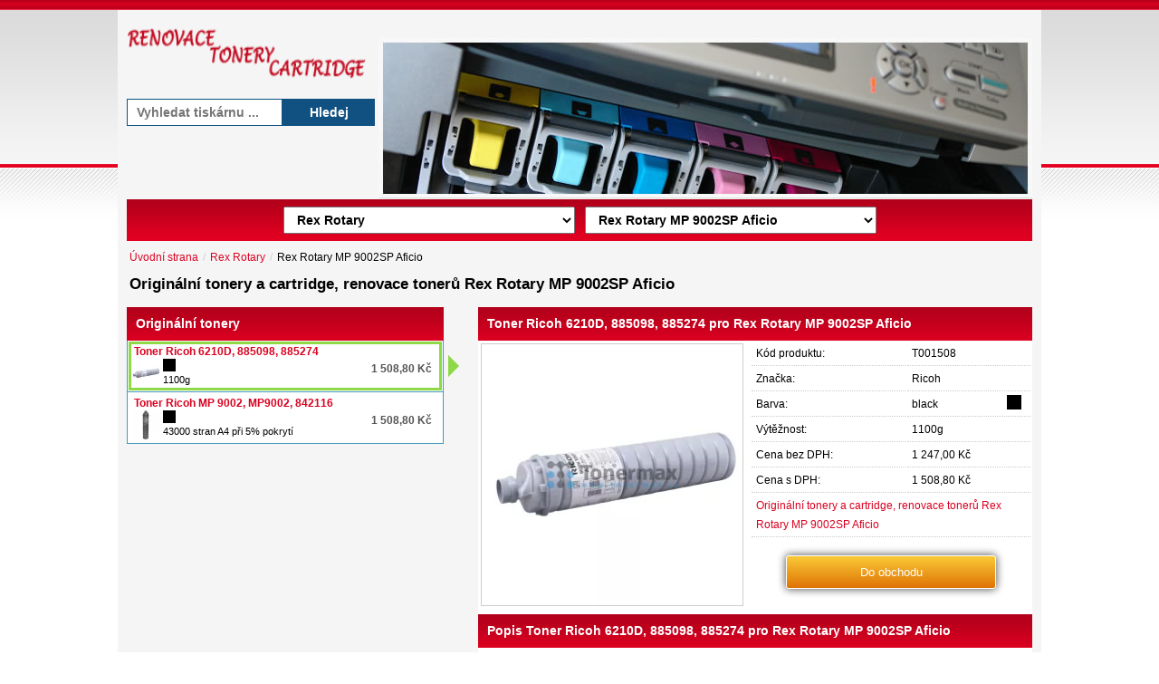

--- FILE ---
content_type: text/html; charset=UTF-8
request_url: https://renovace-tonery-cartridge.cz/originalni-tonery-cartridge-rex-rotary-mp-9002sp-aficio.htm
body_size: 6519
content:
<!DOCTYPE html>
<html lang="cs">
<head>
  <meta charset="utf-8">
  <title>Originální tonery a cartridge, renovace tonerů Rex Rotary MP 9002SP Aficio</title>
  <meta name="keywords" content="Originální tonery a cartridge, renovace tonerů Rex Rotary MP" />
  <meta name="description" content="Originální tonery a cartridge, renovace tonerů Rex Rotary MP 9002SP Aficio" />
  <meta name="viewport" content="width=device-width" />
  <link rel="stylesheet" href="/css/main.20131016.css" />
  <meta name="Robots" content="index, follow" />
  <meta name="Author" content="Marcel Šimůnek - TONERMAX, s.r.o." />
  <script src="/js/modernizr-2.6.2.min.js"></script>
  <script src="/js/jquery-1.9.0.min.js"></script>
  <script src="/js/main.20131016.js"></script>
</head>
<body>
  <div class="content container">
    <header id="header">
      <a href="/"><img src="/images/logo.png" width="264" height="56" alt="" /></a>
      <div id="searchform">
        <form method="get" action="/vyhledavani.htm">
          <input type="text" name="q" class="q" placeholder="Vyhledat tiskárnu ..." /><button class="submit">Hledej</button>
        </form>
      </div>
    </header>
    <div id="select">
      <select id="tiskarnaSelect"><option value="">Vyber výrobce tiskárny</option><option value="brother">Brother</option><option value="canon">Canon</option><option value="develop">Develop</option><option value="epson">Epson</option><option value="gestetner">Gestetner</option><option value="hp">HP</option><option value="infotec">Infotec</option><option value="konica-minolta">Konica Minolta</option><option value="kyocera">Kyocera</option><option value="lanier">Lanier</option><option value="lexmark">Lexmark</option><option value="nashuatec">Nashuatec</option><option value="oce">Océ</option><option value="oki">OKI</option><option value="olivetti">Olivetti</option><option value="panasonic">Panasonic</option><option value="pantum">Pantum</option><option selected="selected" value="rex-rotary">Rex Rotary</option><option value="ricoh">Ricoh</option><option value="samsung">Samsung</option><option value="sharp">Sharp</option><option value="toshiba">Toshiba</option><option value="triumph-adler">Triumph Adler</option><option value="utax">Utax</option><option value="xerox">Xerox</option></select>
      <select id="tiskarnaSelect2"><option value="">Vyber tiskárnu</option>
      <option value="originalni-tonery-cartridge-rex-rotary-1308">Rex Rotary 1308</option><option value="originalni-tonery-cartridge-rex-rotary-1308f">Rex Rotary 1308F</option><option value="originalni-tonery-cartridge-rex-rotary-1508">Rex Rotary 1508</option><option value="originalni-tonery-cartridge-rex-rotary-1808">Rex Rotary 1808</option><option value="originalni-tonery-cartridge-rex-rotary-1808d">Rex Rotary 1808D</option><option value="originalni-tonery-cartridge-rex-rotary-2238">Rex Rotary 2238</option><option value="originalni-tonery-cartridge-rex-rotary-2738">Rex Rotary 2738</option><option value="originalni-tonery-cartridge-rex-rotary-2820">Rex Rotary 2820</option><option value="originalni-tonery-cartridge-rex-rotary-2825">Rex Rotary 2825</option><option value="originalni-tonery-cartridge-rex-rotary-3238">Rex Rotary 3238</option><option value="originalni-tonery-cartridge-rex-rotary-3518">Rex Rotary 3518</option><option value="originalni-tonery-cartridge-rex-rotary-4518">Rex Rotary 4518</option><option value="originalni-tonery-cartridge-rex-rotary-6008">Rex Rotary 6008</option><option value="originalni-tonery-cartridge-rex-rotary-7508">Rex Rotary 7508</option><option value="originalni-tonery-cartridge-rex-rotary-8612">Rex Rotary 8612</option><option value="originalni-tonery-cartridge-rex-rotary-aficio-sg-2100n">Rex Rotary Aficio SG 2100N</option><option value="originalni-tonery-cartridge-rex-rotary-aficio-sg-3100snw">Rex Rotary Aficio SG 3100SNw</option><option value="originalni-tonery-cartridge-rex-rotary-aficio-sg-3110dn">Rex Rotary Aficio SG 3110DN</option><option value="originalni-tonery-cartridge-rex-rotary-aficio-sg-3110dnw">Rex Rotary Aficio SG 3110DNw</option><option value="originalni-tonery-cartridge-rex-rotary-aficio-sg-3110sfnw">Rex Rotary Aficio SG 3110SFNw</option><option value="originalni-tonery-cartridge-rex-rotary-aficio-sg-k3100dn">Rex Rotary Aficio SG K3100DN</option><option value="originalni-tonery-cartridge-rex-rotary-c7425dn">Rex Rotary C7425dn</option><option value="originalni-tonery-cartridge-rex-rotary-c7425hdn">Rex Rotary C7425hdn</option><option value="originalni-tonery-cartridge-rex-rotary-c7521dn-aficio">Rex Rotary C7521dn Aficio</option><option value="originalni-tonery-cartridge-rex-rotary-c7521n-aficio">Rex Rotary C7521n Aficio</option><option value="originalni-tonery-cartridge-rex-rotary-dsc328">Rex Rotary DSc328</option><option value="originalni-tonery-cartridge-rex-rotary-dsc332">Rex Rotary DSc332</option><option value="originalni-tonery-cartridge-rex-rotary-dsc338">Rex Rotary DSc338</option><option value="originalni-tonery-cartridge-rex-rotary-dsc424">Rex Rotary DSc424</option><option value="originalni-tonery-cartridge-rex-rotary-dsc428">Rex Rotary DSc428</option><option value="originalni-tonery-cartridge-rex-rotary-dsc432">Rex Rotary DSc432</option><option value="originalni-tonery-cartridge-rex-rotary-dsc435">Rex Rotary DSc435</option><option value="originalni-tonery-cartridge-rex-rotary-dsc445">Rex Rotary DSc445</option><option value="originalni-tonery-cartridge-rex-rotary-dsm415">Rex Rotary DSm415</option><option value="originalni-tonery-cartridge-rex-rotary-dsm415f">Rex Rotary DSm415F</option><option value="originalni-tonery-cartridge-rex-rotary-dsm415p">Rex Rotary DSm415P</option><option value="originalni-tonery-cartridge-rex-rotary-dsm415pf">Rex Rotary DSm415PF</option><option value="originalni-tonery-cartridge-rex-rotary-dsm416">Rex Rotary DSm416</option><option value="originalni-tonery-cartridge-rex-rotary-dsm416f">Rex Rotary DSm416F</option><option value="originalni-tonery-cartridge-rex-rotary-dsm416pf">Rex Rotary DSm416PF</option><option value="originalni-tonery-cartridge-rex-rotary-dsm615">Rex Rotary DSm615</option><option value="originalni-tonery-cartridge-rex-rotary-dsm616">Rex Rotary DSm616</option><option value="originalni-tonery-cartridge-rex-rotary-dsm618">Rex Rotary DSm618</option><option value="originalni-tonery-cartridge-rex-rotary-dsm618d">Rex Rotary DSm618D</option><option value="originalni-tonery-cartridge-rex-rotary-dsm620">Rex Rotary DSm620</option><option value="originalni-tonery-cartridge-rex-rotary-dsm620d">Rex Rotary DSm620D</option><option value="originalni-tonery-cartridge-rex-rotary-dsm622">Rex Rotary DSm622</option><option value="originalni-tonery-cartridge-rex-rotary-dsm627">Rex Rotary DSm627</option><option value="originalni-tonery-cartridge-rex-rotary-dsm632">Rex Rotary DSm632</option><option value="originalni-tonery-cartridge-rex-rotary-dsm635">Rex Rotary DSm635</option><option value="originalni-tonery-cartridge-rex-rotary-dsm645">Rex Rotary DSm645</option><option value="originalni-tonery-cartridge-rex-rotary-dsm651">Rex Rotary DSm651</option><option value="originalni-tonery-cartridge-rex-rotary-dsm660">Rex Rotary DSm660</option><option value="originalni-tonery-cartridge-rex-rotary-dsm675">Rex Rotary DSm675</option><option value="originalni-tonery-cartridge-rex-rotary-dsm725">Rex Rotary DSm725</option><option value="originalni-tonery-cartridge-rex-rotary-dsm730">Rex Rotary DSm730</option><option value="originalni-tonery-cartridge-rex-rotary-dsm735">Rex Rotary DSm735</option><option value="originalni-tonery-cartridge-rex-rotary-dsm745">Rex Rotary DSm745</option><option value="originalni-tonery-cartridge-rex-rotary-f110">Rex Rotary F110</option><option value="originalni-tonery-cartridge-rex-rotary-f111">Rex Rotary F111</option><option value="originalni-tonery-cartridge-rex-rotary-fax-1195l">Rex Rotary Fax 1195L</option><option value="originalni-tonery-cartridge-rex-rotary-im-2500">Rex Rotary IM 2500</option><option value="originalni-tonery-cartridge-rex-rotary-im-2500a">Rex Rotary IM 2500A</option><option value="originalni-tonery-cartridge-rex-rotary-im-2702">Rex Rotary IM 2702</option><option value="originalni-tonery-cartridge-rex-rotary-im-3000">Rex Rotary IM 3000</option><option value="originalni-tonery-cartridge-rex-rotary-im-3000a">Rex Rotary IM 3000A</option><option value="originalni-tonery-cartridge-rex-rotary-im-350">Rex Rotary IM 350</option><option value="originalni-tonery-cartridge-rex-rotary-im-3500">Rex Rotary IM 3500</option><option value="originalni-tonery-cartridge-rex-rotary-im-3500a">Rex Rotary IM 3500A</option><option value="originalni-tonery-cartridge-rex-rotary-im-350f">Rex Rotary IM 350F</option><option value="originalni-tonery-cartridge-rex-rotary-im-4000">Rex Rotary IM 4000</option><option value="originalni-tonery-cartridge-rex-rotary-im-4000a">Rex Rotary IM 4000A</option><option value="originalni-tonery-cartridge-rex-rotary-im-430">Rex Rotary IM 430</option><option value="originalni-tonery-cartridge-rex-rotary-im-430f">Rex Rotary IM 430F</option><option value="originalni-tonery-cartridge-rex-rotary-im-5000">Rex Rotary IM 5000</option><option value="originalni-tonery-cartridge-rex-rotary-im-5000a">Rex Rotary IM 5000A</option><option value="originalni-tonery-cartridge-rex-rotary-im-550f">Rex Rotary IM 550F</option><option value="originalni-tonery-cartridge-rex-rotary-im-6000">Rex Rotary IM 6000</option><option value="originalni-tonery-cartridge-rex-rotary-im-600f">Rex Rotary IM 600F</option><option value="originalni-tonery-cartridge-rex-rotary-im-600srf">Rex Rotary IM 600SRF</option><option value="originalni-tonery-cartridge-rex-rotary-im-7000">Rex Rotary IM 7000</option><option value="originalni-tonery-cartridge-rex-rotary-im-8000">Rex Rotary IM 8000</option><option value="originalni-tonery-cartridge-rex-rotary-im-9000">Rex Rotary IM 9000</option><option value="originalni-tonery-cartridge-rex-rotary-im-c2000">Rex Rotary IM C2000</option><option value="originalni-tonery-cartridge-rex-rotary-im-c2000a">Rex Rotary IM C2000A</option><option value="originalni-tonery-cartridge-rex-rotary-im-c2010">Rex Rotary IM C2010</option><option value="originalni-tonery-cartridge-rex-rotary-im-c2010a">Rex Rotary IM C2010A</option><option value="originalni-tonery-cartridge-rex-rotary-im-c2500">Rex Rotary IM C2500</option><option value="originalni-tonery-cartridge-rex-rotary-im-c2500a">Rex Rotary IM C2500A</option><option value="originalni-tonery-cartridge-rex-rotary-im-c2510">Rex Rotary IM C2510</option><option value="originalni-tonery-cartridge-rex-rotary-im-c300">Rex Rotary IM C300</option><option value="originalni-tonery-cartridge-rex-rotary-im-c3000">Rex Rotary IM C3000</option><option value="originalni-tonery-cartridge-rex-rotary-im-c3000a">Rex Rotary IM C3000A</option><option value="originalni-tonery-cartridge-rex-rotary-im-c300f">Rex Rotary IM C300F</option><option value="originalni-tonery-cartridge-rex-rotary-im-c3010">Rex Rotary IM C3010</option><option value="originalni-tonery-cartridge-rex-rotary-im-c3010a">Rex Rotary IM C3010A</option><option value="originalni-tonery-cartridge-rex-rotary-im-c3500">Rex Rotary IM C3500</option><option value="originalni-tonery-cartridge-rex-rotary-im-c3500a">Rex Rotary IM C3500A</option><option value="originalni-tonery-cartridge-rex-rotary-im-c3510">Rex Rotary IM C3510</option><option value="originalni-tonery-cartridge-rex-rotary-im-c3510a">Rex Rotary IM C3510A</option><option value="originalni-tonery-cartridge-rex-rotary-im-c400">Rex Rotary IM C400</option><option value="originalni-tonery-cartridge-rex-rotary-im-c400f">Rex Rotary IM C400F</option><option value="originalni-tonery-cartridge-rex-rotary-im-c400srf">Rex Rotary IM C400SRF</option><option value="originalni-tonery-cartridge-rex-rotary-im-c4500">Rex Rotary IM C4500</option><option value="originalni-tonery-cartridge-rex-rotary-im-c4500a">Rex Rotary IM C4500A</option><option value="originalni-tonery-cartridge-rex-rotary-im-c4510">Rex Rotary IM C4510</option><option value="originalni-tonery-cartridge-rex-rotary-im-c4510a">Rex Rotary IM C4510A</option><option value="originalni-tonery-cartridge-rex-rotary-im-c5500">Rex Rotary IM C5500</option><option value="originalni-tonery-cartridge-rex-rotary-im-c5500a">Rex Rotary IM C5500A</option><option value="originalni-tonery-cartridge-rex-rotary-im-c5510">Rex Rotary IM C5510</option><option value="originalni-tonery-cartridge-rex-rotary-im-c5510a">Rex Rotary IM C5510A</option><option value="originalni-tonery-cartridge-rex-rotary-im-c6000">Rex Rotary IM C6000</option><option value="originalni-tonery-cartridge-rex-rotary-im-c6010">Rex Rotary IM C6010</option><option value="originalni-tonery-cartridge-rex-rotary-mp-1500-aficio">Rex Rotary MP 1500 Aficio</option><option value="originalni-tonery-cartridge-rex-rotary-mp-1600-aficio">Rex Rotary MP 1600 Aficio</option><option value="originalni-tonery-cartridge-rex-rotary-mp-1600l-aficio">Rex Rotary MP 1600L Aficio</option><option value="originalni-tonery-cartridge-rex-rotary-mp-161-aficio">Rex Rotary MP 161 Aficio</option><option value="originalni-tonery-cartridge-rex-rotary-mp-161f-aficio">Rex Rotary MP 161F Aficio</option><option value="originalni-tonery-cartridge-rex-rotary-mp-161l-aficio">Rex Rotary MP 161L Aficio</option><option value="originalni-tonery-cartridge-rex-rotary-mp-161ln-aficio">Rex Rotary MP 161LN Aficio</option><option value="originalni-tonery-cartridge-rex-rotary-mp-161spf-aficio">Rex Rotary MP 161SPF Aficio</option><option value="originalni-tonery-cartridge-rex-rotary-mp-171-aficio">Rex Rotary MP 171 Aficio</option><option value="originalni-tonery-cartridge-rex-rotary-mp-171f-aficio">Rex Rotary MP 171F Aficio</option><option value="originalni-tonery-cartridge-rex-rotary-mp-171ln-aficio">Rex Rotary MP 171LN Aficio</option><option value="originalni-tonery-cartridge-rex-rotary-mp-171spf-aficio">Rex Rotary MP 171SPF Aficio</option><option value="originalni-tonery-cartridge-rex-rotary-mp-2000-aficio">Rex Rotary MP 2000 Aficio</option><option value="originalni-tonery-cartridge-rex-rotary-mp-2000l-aficio">Rex Rotary MP 2000L Aficio</option><option value="originalni-tonery-cartridge-rex-rotary-mp-2000ln-aficio">Rex Rotary MP 2000LN Aficio</option><option value="originalni-tonery-cartridge-rex-rotary-mp-2001">Rex Rotary MP 2001</option><option value="originalni-tonery-cartridge-rex-rotary-mp-2001l">Rex Rotary MP 2001L</option><option value="originalni-tonery-cartridge-rex-rotary-mp-2001sp">Rex Rotary MP 2001SP</option><option value="originalni-tonery-cartridge-rex-rotary-mp-201-aficio">Rex Rotary MP 201 Aficio</option><option value="originalni-tonery-cartridge-rex-rotary-mp-2014">Rex Rotary MP 2014</option><option value="originalni-tonery-cartridge-rex-rotary-mp-2014ad">Rex Rotary MP 2014AD</option><option value="originalni-tonery-cartridge-rex-rotary-mp-2014d">Rex Rotary MP 2014D</option><option value="originalni-tonery-cartridge-rex-rotary-mp-201f-aficio">Rex Rotary MP 201F Aficio</option><option value="originalni-tonery-cartridge-rex-rotary-mp-201spf-aficio">Rex Rotary MP 201SPF Aficio</option><option value="originalni-tonery-cartridge-rex-rotary-mp-2352">Rex Rotary MP 2352</option><option value="originalni-tonery-cartridge-rex-rotary-mp-2352sp">Rex Rotary MP 2352SP</option><option value="originalni-tonery-cartridge-rex-rotary-mp-2500-aficio">Rex Rotary MP 2500 Aficio</option><option value="originalni-tonery-cartridge-rex-rotary-mp-2500ln-aficio">Rex Rotary MP 2500LN Aficio</option><option value="originalni-tonery-cartridge-rex-rotary-mp-2500sp-aficio">Rex Rotary MP 2500SP Aficio</option><option value="originalni-tonery-cartridge-rex-rotary-mp-2501">Rex Rotary MP 2501</option><option value="originalni-tonery-cartridge-rex-rotary-mp-2501l">Rex Rotary MP 2501L</option><option value="originalni-tonery-cartridge-rex-rotary-mp-2501sp">Rex Rotary MP 2501SP</option><option value="originalni-tonery-cartridge-rex-rotary-mp-2510">Rex Rotary MP 2510</option><option value="originalni-tonery-cartridge-rex-rotary-mp-2550">Rex Rotary MP 2550</option><option value="originalni-tonery-cartridge-rex-rotary-mp-2550b">Rex Rotary MP 2550B</option><option value="originalni-tonery-cartridge-rex-rotary-mp-2553">Rex Rotary MP 2553</option><option value="originalni-tonery-cartridge-rex-rotary-mp-2553ad">Rex Rotary MP 2553AD</option><option value="originalni-tonery-cartridge-rex-rotary-mp-2553sp">Rex Rotary MP 2553SP</option><option value="originalni-tonery-cartridge-rex-rotary-mp-2554">Rex Rotary MP 2554</option><option value="originalni-tonery-cartridge-rex-rotary-mp-2554sp">Rex Rotary MP 2554SP</option><option value="originalni-tonery-cartridge-rex-rotary-mp-2554zsp">Rex Rotary MP 2554ZSP</option><option value="originalni-tonery-cartridge-rex-rotary-mp-2555">Rex Rotary MP 2555</option><option value="originalni-tonery-cartridge-rex-rotary-mp-2555asp">Rex Rotary MP 2555ASP</option><option value="originalni-tonery-cartridge-rex-rotary-mp-2555sp">Rex Rotary MP 2555SP</option><option value="originalni-tonery-cartridge-rex-rotary-mp-2851">Rex Rotary MP 2851</option><option value="originalni-tonery-cartridge-rex-rotary-mp-2852">Rex Rotary MP 2852</option><option value="originalni-tonery-cartridge-rex-rotary-mp-2852sp">Rex Rotary MP 2852SP</option><option value="originalni-tonery-cartridge-rex-rotary-mp-301-aficio">Rex Rotary MP 301 Aficio</option><option value="originalni-tonery-cartridge-rex-rotary-mp-3010">Rex Rotary MP 3010</option><option value="originalni-tonery-cartridge-rex-rotary-mp-301sp-aficio">Rex Rotary MP 301SP Aficio</option><option value="originalni-tonery-cartridge-rex-rotary-mp-301spf-aficio">Rex Rotary MP 301SPF Aficio</option><option value="originalni-tonery-cartridge-rex-rotary-mp-305-plus">Rex Rotary MP 305+</option><option value="originalni-tonery-cartridge-rex-rotary-mp-305-plussp">Rex Rotary MP 305+SP</option><option value="originalni-tonery-cartridge-rex-rotary-mp-305-plusspf">Rex Rotary MP 305+SPF</option><option value="originalni-tonery-cartridge-rex-rotary-mp-3053">Rex Rotary MP 3053</option><option value="originalni-tonery-cartridge-rex-rotary-mp-3053ad">Rex Rotary MP 3053AD</option><option value="originalni-tonery-cartridge-rex-rotary-mp-3053sp">Rex Rotary MP 3053SP</option><option value="originalni-tonery-cartridge-rex-rotary-mp-3054">Rex Rotary MP 3054</option><option value="originalni-tonery-cartridge-rex-rotary-mp-3054sp">Rex Rotary MP 3054SP</option><option value="originalni-tonery-cartridge-rex-rotary-mp-3054zsp">Rex Rotary MP 3054ZSP</option><option value="originalni-tonery-cartridge-rex-rotary-mp-3055">Rex Rotary MP 3055</option><option value="originalni-tonery-cartridge-rex-rotary-mp-3055asp">Rex Rotary MP 3055ASP</option><option value="originalni-tonery-cartridge-rex-rotary-mp-3055sp">Rex Rotary MP 3055SP</option><option value="originalni-tonery-cartridge-rex-rotary-mp-3350">Rex Rotary MP 3350</option><option value="originalni-tonery-cartridge-rex-rotary-mp-3350b">Rex Rotary MP 3350B</option><option value="originalni-tonery-cartridge-rex-rotary-mp-3351">Rex Rotary MP 3351</option><option value="originalni-tonery-cartridge-rex-rotary-mp-3352">Rex Rotary MP 3352</option><option value="originalni-tonery-cartridge-rex-rotary-mp-3352ad">Rex Rotary MP 3352AD</option><option value="originalni-tonery-cartridge-rex-rotary-mp-3352sp">Rex Rotary MP 3352SP</option><option value="originalni-tonery-cartridge-rex-rotary-mp-3353">Rex Rotary MP 3353</option><option value="originalni-tonery-cartridge-rex-rotary-mp-3353ad">Rex Rotary MP 3353AD</option><option value="originalni-tonery-cartridge-rex-rotary-mp-3353sp">Rex Rotary MP 3353SP</option><option value="originalni-tonery-cartridge-rex-rotary-mp-3500-aficio">Rex Rotary MP 3500 Aficio</option><option value="originalni-tonery-cartridge-rex-rotary-mp-3554">Rex Rotary MP 3554</option><option value="originalni-tonery-cartridge-rex-rotary-mp-3554sp">Rex Rotary MP 3554SP</option><option value="originalni-tonery-cartridge-rex-rotary-mp-3554zsp">Rex Rotary MP 3554ZSP</option><option value="originalni-tonery-cartridge-rex-rotary-mp-3555">Rex Rotary MP 3555</option><option value="originalni-tonery-cartridge-rex-rotary-mp-3555asp">Rex Rotary MP 3555ASP</option><option value="originalni-tonery-cartridge-rex-rotary-mp-3555sp">Rex Rotary MP 3555SP</option><option value="originalni-tonery-cartridge-rex-rotary-mp-4000-aficio">Rex Rotary MP 4000 Aficio</option><option value="originalni-tonery-cartridge-rex-rotary-mp-4001-aficio">Rex Rotary MP 4001 Aficio</option><option value="originalni-tonery-cartridge-rex-rotary-mp-4002-aficio">Rex Rotary MP 4002 Aficio</option><option value="originalni-tonery-cartridge-rex-rotary-mp-4002ad-aficio">Rex Rotary MP 4002AD Aficio</option><option value="originalni-tonery-cartridge-rex-rotary-mp-4002sp-aficio">Rex Rotary MP 4002SP Aficio</option><option value="originalni-tonery-cartridge-rex-rotary-mp-401">Rex Rotary MP 401</option><option value="originalni-tonery-cartridge-rex-rotary-mp-401spf">Rex Rotary MP 401SPF</option><option value="originalni-tonery-cartridge-rex-rotary-mp-402">Rex Rotary MP 402</option><option value="originalni-tonery-cartridge-rex-rotary-mp-402spf">Rex Rotary MP 402SPF</option><option value="originalni-tonery-cartridge-rex-rotary-mp-4054">Rex Rotary MP 4054</option><option value="originalni-tonery-cartridge-rex-rotary-mp-4054sp">Rex Rotary MP 4054SP</option><option value="originalni-tonery-cartridge-rex-rotary-mp-4055">Rex Rotary MP 4055</option><option value="originalni-tonery-cartridge-rex-rotary-mp-4055sp">Rex Rotary MP 4055SP</option><option value="originalni-tonery-cartridge-rex-rotary-mp-4500-aficio">Rex Rotary MP 4500 Aficio</option><option value="originalni-tonery-cartridge-rex-rotary-mp-5000-aficio">Rex Rotary MP 5000 Aficio</option><option value="originalni-tonery-cartridge-rex-rotary-mp-5001-aficio">Rex Rotary MP 5001 Aficio</option><option value="originalni-tonery-cartridge-rex-rotary-mp-5002-aficio">Rex Rotary MP 5002 Aficio</option><option value="originalni-tonery-cartridge-rex-rotary-mp-5002ad-aficio">Rex Rotary MP 5002AD Aficio</option><option value="originalni-tonery-cartridge-rex-rotary-mp-5002sp-aficio">Rex Rotary MP 5002SP Aficio</option><option value="originalni-tonery-cartridge-rex-rotary-mp-501">Rex Rotary MP 501</option><option value="originalni-tonery-cartridge-rex-rotary-mp-501spf">Rex Rotary MP 501SPF</option><option value="originalni-tonery-cartridge-rex-rotary-mp-5054">Rex Rotary MP 5054</option><option value="originalni-tonery-cartridge-rex-rotary-mp-5054sp">Rex Rotary MP 5054SP</option><option value="originalni-tonery-cartridge-rex-rotary-mp-5055">Rex Rotary MP 5055</option><option value="originalni-tonery-cartridge-rex-rotary-mp-5055asp">Rex Rotary MP 5055ASP</option><option value="originalni-tonery-cartridge-rex-rotary-mp-5055sp">Rex Rotary MP 5055SP</option><option value="originalni-tonery-cartridge-rex-rotary-mp-5500-aficio">Rex Rotary MP 5500 Aficio</option><option value="originalni-tonery-cartridge-rex-rotary-mp-6000-aficio">Rex Rotary MP 6000 Aficio</option><option value="originalni-tonery-cartridge-rex-rotary-mp-6001-aficio">Rex Rotary MP 6001 Aficio</option><option value="originalni-tonery-cartridge-rex-rotary-mp-6002-aficio">Rex Rotary MP 6002 Aficio</option><option value="originalni-tonery-cartridge-rex-rotary-mp-6002sp-aficio">Rex Rotary MP 6002SP Aficio</option><option value="originalni-tonery-cartridge-rex-rotary-mp-601">Rex Rotary MP 601</option><option value="originalni-tonery-cartridge-rex-rotary-mp-601spf">Rex Rotary MP 601SPF</option><option value="originalni-tonery-cartridge-rex-rotary-mp-6054">Rex Rotary MP 6054</option><option value="originalni-tonery-cartridge-rex-rotary-mp-6054sp">Rex Rotary MP 6054SP</option><option value="originalni-tonery-cartridge-rex-rotary-mp-6055">Rex Rotary MP 6055</option><option value="originalni-tonery-cartridge-rex-rotary-mp-6055sp">Rex Rotary MP 6055SP</option><option value="originalni-tonery-cartridge-rex-rotary-mp-6500-aficio">Rex Rotary MP 6500 Aficio</option><option value="originalni-tonery-cartridge-rex-rotary-mp-7000-aficio">Rex Rotary MP 7000 Aficio</option><option value="originalni-tonery-cartridge-rex-rotary-mp-7001-aficio">Rex Rotary MP 7001 Aficio</option><option value="originalni-tonery-cartridge-rex-rotary-mp-7500-aficio">Rex Rotary MP 7500 Aficio</option><option value="originalni-tonery-cartridge-rex-rotary-mp-7502-aficio">Rex Rotary MP 7502 Aficio</option><option value="originalni-tonery-cartridge-rex-rotary-mp-7502sp-aficio">Rex Rotary MP 7502SP Aficio</option><option value="originalni-tonery-cartridge-rex-rotary-mp-8000-aficio">Rex Rotary MP 8000 Aficio</option><option value="originalni-tonery-cartridge-rex-rotary-mp-8001-aficio">Rex Rotary MP 8001 Aficio</option><option value="originalni-tonery-cartridge-rex-rotary-mp-9001-aficio">Rex Rotary MP 9001 Aficio</option><option value="originalni-tonery-cartridge-rex-rotary-mp-9002-aficio">Rex Rotary MP 9002 Aficio</option><option value="originalni-tonery-cartridge-rex-rotary-mp-9002sp-aficio" selected="selected">Rex Rotary MP 9002SP Aficio</option><option value="originalni-tonery-cartridge-rex-rotary-mp-c2000-aficio">Rex Rotary MP C2000 Aficio</option><option value="originalni-tonery-cartridge-rex-rotary-mp-c2003">Rex Rotary MP C2003</option><option value="originalni-tonery-cartridge-rex-rotary-mp-c2003sp">Rex Rotary MP C2003SP</option><option value="originalni-tonery-cartridge-rex-rotary-mp-c2004">Rex Rotary MP C2004</option><option value="originalni-tonery-cartridge-rex-rotary-mp-c2004asp">Rex Rotary MP C2004ASP</option><option value="originalni-tonery-cartridge-rex-rotary-mp-c2004sp">Rex Rotary MP C2004SP</option><option value="originalni-tonery-cartridge-rex-rotary-mp-c2011">Rex Rotary MP C2011</option><option value="originalni-tonery-cartridge-rex-rotary-mp-c2011sp">Rex Rotary MP C2011SP</option><option value="originalni-tonery-cartridge-rex-rotary-mp-c2030-aficio">Rex Rotary MP C2030 Aficio</option><option value="originalni-tonery-cartridge-rex-rotary-mp-c2050-aficio">Rex Rotary MP C2050 Aficio</option><option value="originalni-tonery-cartridge-rex-rotary-mp-c2500-aficio">Rex Rotary MP C2500 Aficio</option><option value="originalni-tonery-cartridge-rex-rotary-mp-c2503">Rex Rotary MP C2503</option><option value="originalni-tonery-cartridge-rex-rotary-mp-c2503sp">Rex Rotary MP C2503SP</option><option value="originalni-tonery-cartridge-rex-rotary-mp-c2504">Rex Rotary MP C2504</option><option value="originalni-tonery-cartridge-rex-rotary-mp-c2504asp">Rex Rotary MP C2504ASP</option><option value="originalni-tonery-cartridge-rex-rotary-mp-c2504sp">Rex Rotary MP C2504SP</option><option value="originalni-tonery-cartridge-rex-rotary-mp-c2530-aficio">Rex Rotary MP C2530 Aficio</option><option value="originalni-tonery-cartridge-rex-rotary-mp-c2550-aficio">Rex Rotary MP C2550 Aficio</option><option value="originalni-tonery-cartridge-rex-rotary-mp-c2800-aficio">Rex Rotary MP C2800 Aficio</option><option value="originalni-tonery-cartridge-rex-rotary-mp-c300-aficio">Rex Rotary MP C300 Aficio</option><option value="originalni-tonery-cartridge-rex-rotary-mp-c3000-aficio">Rex Rotary MP C3000 Aficio</option><option value="originalni-tonery-cartridge-rex-rotary-mp-c3001-aficio">Rex Rotary MP C3001 Aficio</option><option value="originalni-tonery-cartridge-rex-rotary-mp-c3002-aficio">Rex Rotary MP C3002 Aficio</option><option value="originalni-tonery-cartridge-rex-rotary-mp-c3002ad-aficio">Rex Rotary MP C3002AD Aficio</option><option value="originalni-tonery-cartridge-rex-rotary-mp-c3003">Rex Rotary MP C3003</option><option value="originalni-tonery-cartridge-rex-rotary-mp-c3003sp">Rex Rotary MP C3003SP</option><option value="originalni-tonery-cartridge-rex-rotary-mp-c3004">Rex Rotary MP C3004</option><option value="originalni-tonery-cartridge-rex-rotary-mp-c3004sp">Rex Rotary MP C3004SP</option><option value="originalni-tonery-cartridge-rex-rotary-mp-c300sr-aficio">Rex Rotary MP C300SR Aficio</option><option value="originalni-tonery-cartridge-rex-rotary-mp-c305sp-aficio">Rex Rotary MP C305SP Aficio</option><option value="originalni-tonery-cartridge-rex-rotary-mp-c305spf-aficio">Rex Rotary MP C305SPF Aficio</option><option value="originalni-tonery-cartridge-rex-rotary-mp-c306">Rex Rotary MP C306</option><option value="originalni-tonery-cartridge-rex-rotary-mp-c306zsp">Rex Rotary MP C306ZSP</option><option value="originalni-tonery-cartridge-rex-rotary-mp-c306zspf">Rex Rotary MP C306ZSPF</option><option value="originalni-tonery-cartridge-rex-rotary-mp-c307">Rex Rotary MP C307</option><option value="originalni-tonery-cartridge-rex-rotary-mp-c307sp">Rex Rotary MP C307SP</option><option value="originalni-tonery-cartridge-rex-rotary-mp-c307spf">Rex Rotary MP C307SPF</option><option value="originalni-tonery-cartridge-rex-rotary-mp-c3300-aficio">Rex Rotary MP C3300 Aficio</option><option value="originalni-tonery-cartridge-rex-rotary-mp-c3500-aficio">Rex Rotary MP C3500 Aficio</option><option value="originalni-tonery-cartridge-rex-rotary-mp-c3501-aficio">Rex Rotary MP C3501 Aficio</option><option value="originalni-tonery-cartridge-rex-rotary-mp-c3502-aficio">Rex Rotary MP C3502 Aficio</option><option value="originalni-tonery-cartridge-rex-rotary-mp-c3502ad-aficio">Rex Rotary MP C3502AD Aficio</option><option value="originalni-tonery-cartridge-rex-rotary-mp-c3503">Rex Rotary MP C3503</option><option value="originalni-tonery-cartridge-rex-rotary-mp-c3503sp">Rex Rotary MP C3503SP</option><option value="originalni-tonery-cartridge-rex-rotary-mp-c3504">Rex Rotary MP C3504</option><option value="originalni-tonery-cartridge-rex-rotary-mp-c3504sp">Rex Rotary MP C3504SP</option><option value="originalni-tonery-cartridge-rex-rotary-mp-c400-aficio">Rex Rotary MP C400 Aficio</option><option value="originalni-tonery-cartridge-rex-rotary-mp-c4000-aficio">Rex Rotary MP C4000 Aficio</option><option value="originalni-tonery-cartridge-rex-rotary-mp-c400sr-aficio">Rex Rotary MP C400SR Aficio</option><option value="originalni-tonery-cartridge-rex-rotary-mp-c401">Rex Rotary MP C401</option><option value="originalni-tonery-cartridge-rex-rotary-mp-c401sp">Rex Rotary MP C401SP</option><option value="originalni-tonery-cartridge-rex-rotary-mp-c401srsp">Rex Rotary MP C401SRSP</option><option value="originalni-tonery-cartridge-rex-rotary-mp-c401zsp">Rex Rotary MP C401ZSP</option><option value="originalni-tonery-cartridge-rex-rotary-mp-c401zsrsp">Rex Rotary MP C401ZSRSP</option><option value="originalni-tonery-cartridge-rex-rotary-mp-c406">Rex Rotary MP C406</option><option value="originalni-tonery-cartridge-rex-rotary-mp-c406zspf">Rex Rotary MP C406ZSPF</option><option value="originalni-tonery-cartridge-rex-rotary-mp-c407">Rex Rotary MP C407</option><option value="originalni-tonery-cartridge-rex-rotary-mp-c407spf">Rex Rotary MP C407SPF</option><option value="originalni-tonery-cartridge-rex-rotary-mp-c4500-aficio">Rex Rotary MP C4500 Aficio</option><option value="originalni-tonery-cartridge-rex-rotary-mp-c4501-aficio">Rex Rotary MP C4501 Aficio</option><option value="originalni-tonery-cartridge-rex-rotary-mp-c4502-aficio">Rex Rotary MP C4502 Aficio</option><option value="originalni-tonery-cartridge-rex-rotary-mp-c4502ad-aficio">Rex Rotary MP C4502AD Aficio</option><option value="originalni-tonery-cartridge-rex-rotary-mp-c4502spdf-aficio">Rex Rotary MP C4502SPDF Aficio</option><option value="originalni-tonery-cartridge-rex-rotary-mp-c4503">Rex Rotary MP C4503</option><option value="originalni-tonery-cartridge-rex-rotary-mp-c4503sp">Rex Rotary MP C4503SP</option><option value="originalni-tonery-cartridge-rex-rotary-mp-c4504">Rex Rotary MP C4504</option><option value="originalni-tonery-cartridge-rex-rotary-mp-c4504sp">Rex Rotary MP C4504SP</option><option value="originalni-tonery-cartridge-rex-rotary-mp-c5000-aficio">Rex Rotary MP C5000 Aficio</option><option value="originalni-tonery-cartridge-rex-rotary-mp-c5501-aficio">Rex Rotary MP C5501 Aficio</option><option value="originalni-tonery-cartridge-rex-rotary-mp-c5502-aficio">Rex Rotary MP C5502 Aficio</option><option value="originalni-tonery-cartridge-rex-rotary-mp-c5502ad-aficio">Rex Rotary MP C5502AD Aficio</option><option value="originalni-tonery-cartridge-rex-rotary-mp-c5502spdf-aficio">Rex Rotary MP C5502SPDF Aficio</option><option value="originalni-tonery-cartridge-rex-rotary-mp-c5503">Rex Rotary MP C5503</option><option value="originalni-tonery-cartridge-rex-rotary-mp-c5503sp">Rex Rotary MP C5503SP</option><option value="originalni-tonery-cartridge-rex-rotary-mp-c5504">Rex Rotary MP C5504</option><option value="originalni-tonery-cartridge-rex-rotary-mp-c5504sp">Rex Rotary MP C5504SP</option><option value="originalni-tonery-cartridge-rex-rotary-mp-c6003">Rex Rotary MP C6003</option><option value="originalni-tonery-cartridge-rex-rotary-mp-c6003sp">Rex Rotary MP C6003SP</option><option value="originalni-tonery-cartridge-rex-rotary-mp-c6004">Rex Rotary MP C6004</option><option value="originalni-tonery-cartridge-rex-rotary-mp-c6004sp">Rex Rotary MP C6004SP</option><option value="originalni-tonery-cartridge-rex-rotary-mp-c6502">Rex Rotary MP C6502</option><option value="originalni-tonery-cartridge-rex-rotary-mp-c6502sp">Rex Rotary MP C6502SP</option><option value="originalni-tonery-cartridge-rex-rotary-mp-c8002">Rex Rotary MP C8002</option><option value="originalni-tonery-cartridge-rex-rotary-mp-c8002sp">Rex Rotary MP C8002SP</option><option value="originalni-tonery-cartridge-rex-rotary-p-800">Rex Rotary P 800</option><option value="originalni-tonery-cartridge-rex-rotary-p-801">Rex Rotary P 801</option><option value="originalni-tonery-cartridge-rex-rotary-p7575">Rex Rotary P7575</option><option value="originalni-tonery-cartridge-rex-rotary-sp-1000s-aficio">Rex Rotary SP 1000S Aficio</option><option value="originalni-tonery-cartridge-rex-rotary-sp-1000sf-aficio">Rex Rotary SP 1000SF Aficio</option><option value="originalni-tonery-cartridge-rex-rotary-sp-1200s">Rex Rotary SP 1200S</option><option value="originalni-tonery-cartridge-rex-rotary-sp-1200sf">Rex Rotary SP 1200SF</option><option value="originalni-tonery-cartridge-rex-rotary-sp-1210n">Rex Rotary SP 1210N</option><option value="originalni-tonery-cartridge-rex-rotary-sp-201n">Rex Rotary SP 201N</option><option value="originalni-tonery-cartridge-rex-rotary-sp-201nw">Rex Rotary SP 201NW</option><option value="originalni-tonery-cartridge-rex-rotary-sp-300dn-aficio">Rex Rotary SP 300DN Aficio</option><option value="originalni-tonery-cartridge-rex-rotary-sp-311dn">Rex Rotary SP 311DN</option><option value="originalni-tonery-cartridge-rex-rotary-sp-311dnw">Rex Rotary SP 311DNw</option><option value="originalni-tonery-cartridge-rex-rotary-sp-311sfn">Rex Rotary SP 311SFN</option><option value="originalni-tonery-cartridge-rex-rotary-sp-311sfnw">Rex Rotary SP 311SFNw</option><option value="originalni-tonery-cartridge-rex-rotary-sp-3400-aficio">Rex Rotary SP 3400 Aficio</option><option value="originalni-tonery-cartridge-rex-rotary-sp-3400n-aficio">Rex Rotary SP 3400N Aficio</option><option value="originalni-tonery-cartridge-rex-rotary-sp-3400sf-aficio">Rex Rotary SP 3400SF Aficio</option><option value="originalni-tonery-cartridge-rex-rotary-sp-3410dn-aficio">Rex Rotary SP 3410DN Aficio</option><option value="originalni-tonery-cartridge-rex-rotary-sp-3410sf-aficio">Rex Rotary SP 3410SF Aficio</option><option value="originalni-tonery-cartridge-rex-rotary-sp-3500-aficio">Rex Rotary SP 3500 Aficio</option><option value="originalni-tonery-cartridge-rex-rotary-sp-3500n-aficio">Rex Rotary SP 3500N Aficio</option><option value="originalni-tonery-cartridge-rex-rotary-sp-3500sf-aficio">Rex Rotary SP 3500SF Aficio</option><option value="originalni-tonery-cartridge-rex-rotary-sp-3510-aficio">Rex Rotary SP 3510 Aficio</option><option value="originalni-tonery-cartridge-rex-rotary-sp-3510dn-aficio">Rex Rotary SP 3510DN Aficio</option><option value="originalni-tonery-cartridge-rex-rotary-sp-3510sf-aficio">Rex Rotary SP 3510SF Aficio</option><option value="originalni-tonery-cartridge-rex-rotary-sp-3600dn">Rex Rotary SP 3600DN</option><option value="originalni-tonery-cartridge-rex-rotary-sp-3600sf">Rex Rotary SP 3600SF</option><option value="originalni-tonery-cartridge-rex-rotary-sp-3610sf">Rex Rotary SP 3610SF</option><option value="originalni-tonery-cartridge-rex-rotary-sp-4100n-aficio">Rex Rotary SP 4100N Aficio</option><option value="originalni-tonery-cartridge-rex-rotary-sp-4100nl-aficio">Rex Rotary SP 4100NL Aficio</option><option value="originalni-tonery-cartridge-rex-rotary-sp-4100sf-aficio">Rex Rotary SP 4100SF Aficio</option><option value="originalni-tonery-cartridge-rex-rotary-sp-4110n-aficio">Rex Rotary SP 4110N Aficio</option><option value="originalni-tonery-cartridge-rex-rotary-sp-4110sf-aficio">Rex Rotary SP 4110SF Aficio</option><option value="originalni-tonery-cartridge-rex-rotary-sp-4210n-aficio">Rex Rotary SP 4210N Aficio</option><option value="originalni-tonery-cartridge-rex-rotary-sp-4310n-aficio">Rex Rotary SP 4310N Aficio</option><option value="originalni-tonery-cartridge-rex-rotary-sp-4510dn">Rex Rotary SP 4510DN</option><option value="originalni-tonery-cartridge-rex-rotary-sp-4510sf">Rex Rotary SP 4510SF</option><option value="originalni-tonery-cartridge-rex-rotary-sp-4520dn">Rex Rotary SP 4520DN</option><option value="originalni-tonery-cartridge-rex-rotary-sp-5200dn-aficio">Rex Rotary SP 5200DN Aficio</option><option value="originalni-tonery-cartridge-rex-rotary-sp-5200s-aficio">Rex Rotary SP 5200S Aficio</option><option value="originalni-tonery-cartridge-rex-rotary-sp-5210dn-aficio">Rex Rotary SP 5210DN Aficio</option><option value="originalni-tonery-cartridge-rex-rotary-sp-5210sf-aficio">Rex Rotary SP 5210SF Aficio</option><option value="originalni-tonery-cartridge-rex-rotary-sp-5210sr-aficio">Rex Rotary SP 5210SR Aficio</option><option value="originalni-tonery-cartridge-rex-rotary-sp-5300dn">Rex Rotary SP 5300DN</option><option value="originalni-tonery-cartridge-rex-rotary-sp-5310dn">Rex Rotary SP 5310DN</option><option value="originalni-tonery-cartridge-rex-rotary-sp-6330n-aficio">Rex Rotary SP 6330N Aficio</option><option value="originalni-tonery-cartridge-rex-rotary-sp-8200dn-aficio">Rex Rotary SP 8200DN Aficio</option><option value="originalni-tonery-cartridge-rex-rotary-sp-9100dn-aficio">Rex Rotary SP 9100DN Aficio</option><option value="originalni-tonery-cartridge-rex-rotary-sp-c220n">Rex Rotary SP C220N</option><option value="originalni-tonery-cartridge-rex-rotary-sp-c220s">Rex Rotary SP C220S</option><option value="originalni-tonery-cartridge-rex-rotary-sp-c221n">Rex Rotary SP C221N</option><option value="originalni-tonery-cartridge-rex-rotary-sp-c221sf">Rex Rotary SP C221SF</option><option value="originalni-tonery-cartridge-rex-rotary-sp-c222dn">Rex Rotary SP C222DN</option><option value="originalni-tonery-cartridge-rex-rotary-sp-c222sf">Rex Rotary SP C222SF</option><option value="originalni-tonery-cartridge-rex-rotary-sp-c231n-aficio">Rex Rotary SP C231N Aficio</option><option value="originalni-tonery-cartridge-rex-rotary-sp-c231sf-aficio">Rex Rotary SP C231SF Aficio</option><option value="originalni-tonery-cartridge-rex-rotary-sp-c232dn-aficio">Rex Rotary SP C232DN Aficio</option><option value="originalni-tonery-cartridge-rex-rotary-sp-c232sf-aficio">Rex Rotary SP C232SF Aficio</option><option value="originalni-tonery-cartridge-rex-rotary-sp-c240dn">Rex Rotary SP C240DN</option><option value="originalni-tonery-cartridge-rex-rotary-sp-c240sf">Rex Rotary SP C240SF</option><option value="originalni-tonery-cartridge-rex-rotary-sp-c242dn-aficio">Rex Rotary SP C242DN Aficio</option><option value="originalni-tonery-cartridge-rex-rotary-sp-c242sf-aficio">Rex Rotary SP C242SF Aficio</option><option value="originalni-tonery-cartridge-rex-rotary-sp-c250dn">Rex Rotary SP C250DN</option><option value="originalni-tonery-cartridge-rex-rotary-sp-c250sf">Rex Rotary SP C250SF</option><option value="originalni-tonery-cartridge-rex-rotary-sp-c252dn">Rex Rotary SP C252DN</option><option value="originalni-tonery-cartridge-rex-rotary-sp-c252sf">Rex Rotary SP C252SF</option><option value="originalni-tonery-cartridge-rex-rotary-sp-c311n-aficio">Rex Rotary SP C311N Aficio</option><option value="originalni-tonery-cartridge-rex-rotary-sp-c312dn-aficio">Rex Rotary SP C312DN Aficio</option><option value="originalni-tonery-cartridge-rex-rotary-sp-c320dn-aficio">Rex Rotary SP C320DN Aficio</option><option value="originalni-tonery-cartridge-rex-rotary-sp-c410dn-aficio">Rex Rotary SP C410DN Aficio</option><option value="originalni-tonery-cartridge-rex-rotary-sp-c411dn-aficio">Rex Rotary SP C411DN Aficio</option><option value="originalni-tonery-cartridge-rex-rotary-sp-c420dn-aficio">Rex Rotary SP C420DN Aficio</option><option value="originalni-tonery-cartridge-rex-rotary-sp-c430dn-aficio">Rex Rotary SP C430DN Aficio</option><option value="originalni-tonery-cartridge-rex-rotary-sp-c431dn-aficio">Rex Rotary SP C431DN Aficio</option><option value="originalni-tonery-cartridge-rex-rotary-sp-c440dn">Rex Rotary SP C440DN</option><option value="originalni-tonery-cartridge-rex-rotary-sp-c830dn-aficio">Rex Rotary SP C830DN Aficio</option><option value="originalni-tonery-cartridge-rex-rotary-sp-c831dn-aficio">Rex Rotary SP C831DN Aficio</option>      </select>
    </div>
    <div class="breadcrumb">
     <ul class="breadcrumb">
<li><a href="/" title="Originální tonery a cartridge, renovace tonerů">Úvodní strana</a><span class="divider">/</span></li><li><a href="/rex-rotary.htm" title="Rex Rotary">Rex Rotary</a><span class="divider">/</span></li><li class="active">Rex Rotary MP 9002SP Aficio</li></ul>    </div>
    
    <h1>Originální tonery a cartridge, renovace tonerů Rex Rotary MP 9002SP Aficio</h1>  
    <div id="leftside"><div class="nadpis">Originální tonery</div><table class="table"><tr><td class="active" onclick="location.replace('/originalni-tonery-cartridge-rex-rotary-mp-9002sp-aficio/toner-ricoh-6210d-885098-885274.htm')"><div><div class="marker"></div><div class="nazev"><a href="/originalni-tonery-cartridge-rex-rotary-mp-9002sp-aficio/toner-ricoh-6210d-885098-885274.htm" title="Toner Ricoh 6210D, 885098, 885274">Toner Ricoh 6210D, 885098, 885274</a></div><div class="info"><div class="img"><img src="https://tonermax.cz/ricoh-6210d-885098-885274~min32.webp" alt="Ricoh 6210D, 885098, 885274" data-toggle="tooltip" data-placement="right" title="" class="xtooltip" width="32" height="32" /></div><div class="cena">1 508,80 Kč</div><div class="bkt"><img src="https://tonermax.cz/images/blob-black.png" alt="black" title="black" height="14" /><br />1100g</div></div></div></td></tr><tr><td onclick="location.replace('/originalni-tonery-cartridge-rex-rotary-mp-9002sp-aficio/toner-ricoh-mp-9002-mp9002-842116.htm')"><div><div class="nazev"><a href="/originalni-tonery-cartridge-rex-rotary-mp-9002sp-aficio/toner-ricoh-mp-9002-mp9002-842116.htm" title="Toner Ricoh MP 9002, MP9002, 842116">Toner Ricoh MP 9002, MP9002, 842116</a></div><div class="info"><div class="img"><img src="https://tonermax.cz/ricoh-mp-9002-mp9002-842116~min32.webp" alt="Ricoh MP 9002, MP9002, 842116" data-toggle="tooltip" data-placement="right" title="" class="xtooltip" width="32" height="32" /></div><div class="cena">1 508,80 Kč</div><div class="bkt"><img src="https://tonermax.cz/images/blob-black.png" alt="black" title="black" height="14" /><br />43000 stran A4 při 5% pokrytí</div></div></div></td></tr></table></div><div id="rightside"><div class="nadpis"><h2>Toner Ricoh 6210D, 885098, 885274 pro Rex Rotary MP 9002SP Aficio</h2></div><div class="image"><img src="https://tonermax.cz/ricoh-6210d-885098-885274~zbozi.webp" title="Ricoh 6210D, 885098, 885274" alt="Ricoh 6210D, 885098, 885274" width="290" height="290" /></div><div class="info"><table class="table"><tr><td>Kód produktu:</td><td>T001508</td></tr><tr><td>Značka:</td><td>Ricoh</td></tr><tr><td>Barva:</td><td><img src="https://tonermax.cz/images/blob-black.png" alt="black" title="black" height="16" /> black</td></tr><tr><td>Výtěžnost:</td><td>1100g</td></tr><tr><td>Cena bez DPH:</td><td>1 247,00 Kč</td></tr><tr><td>Cena s DPH:</td><td>1 508,80 Kč</td></tr><tr><td colspan="2"><a href="/originalni-tonery-cartridge-rex-rotary-mp-9002sp-aficio.htm">Originální tonery a cartridge, renovace tonerů Rex Rotary MP 9002SP Aficio</a></td></tr></table><a href="https://tonermax.cz/naplne-tiskarny/rex-rotary-mp-9002sp-aficio-toner.htm" class="btn-buy">Do obchodu</a></div><div class="nadpis"><h3>Popis Toner Ricoh 6210D, 885098, 885274 pro Rex Rotary MP 9002SP Aficio</h3></div><div class="popis"><p>Originální toner Ricoh 6210D, 885098, 885274, barva černá (black), výtěžnost 1100g. Pro tiskárny Ricoh Aficio 1060, Aficio 1075, Aficio 2051, Aficio 2060, Aficio 2075, Aficio AP900, Aficio MP 5500, Aficio MP 6000, Aficio MP 6001, Aficio MP 6002, Aficio MP 6002SP, Aficio MP 6500, Aficio MP 7000, Aficio MP 7001, Aficio MP 7500, Aficio MP 7502, Aficio MP 7502SP, Aficio MP 8000, Aficio MP 8001, Aficio MP 9001, Aficio MP 9002, Aficio MP 9002SP, Aficio SP 9100DN, IM 7000, IM 8000, IM 9000, Gestetner 6002, 7502, DSm651, DSm660, DSm675, IM 7000, IM 8000, IM 9000, MP 5500 Aficio, MP 6000 Aficio, MP 6001 Aficio, MP 6002 Aficio, MP 6002SP Aficio, MP 6500 Aficio, MP 7000 Aficio, MP 7001 Aficio, MP 7500 Aficio, MP 7502 Aficio, MP 7502SP Aficio, MP 8000 Aficio, MP 8001 Aficio, MP 9001 Aficio, MP 9002 Aficio, MP 9002SP Aficio, P7575, SP 9100DN Aficio, Nashuatec 6005, 7505, DSm651, DSm660, DSm675, IM 7000, IM 8000, IM 9000, MP 5500 Aficio, MP 6000 Aficio, MP 6001 Aficio, MP 6002 Aficio, MP 6002SP Aficio, MP 6500 Aficio, MP 7000 Aficio, MP 7001 Aficio, MP 7500 Aficio, MP 7502 Aficio, MP 7502SP Aficio, MP 8000 Aficio, MP 8001 Aficio, MP 9001 Aficio, MP 9002 Aficio, MP 9002SP Aficio, P7575, SP 9100DN Aficio, Rex Rotary 6008, 7508, DSm651, DSm660, DSm675, IM 7000, IM 8000, IM 9000, MP 5500 Aficio, MP 6000 Aficio, MP 6001 Aficio, MP 6002 Aficio, MP 6002SP Aficio, MP 6500 Aficio, MP 7000 Aficio, MP 7001 Aficio, MP 7500 Aficio, MP 7502 Aficio, MP 7502SP Aficio, MP 8000 Aficio, MP 8001 Aficio, MP 9001 Aficio, MP 9002 Aficio, MP 9002SP Aficio, P7575, SP 9100DN Aficio</p><p><p>
	<strong>Nové značení tonerů Ricoh. Postupně bude nahrazován tonerem Ricoh MP 9002, MP9002, 842116.</strong></p>
</p></div><div class="nadpis">Vhodné pro tyto tiskárny</div><div class="vhodne"><ul><li><a href="/originalni-tonery-cartridge-gestetner-6002.htm" title="Originální tonery a cartridge, renovace tonerů Gestetner 6002">Gestetner 6002</a></li><li><a href="/originalni-tonery-cartridge-gestetner-7502.htm" title="Originální tonery a cartridge, renovace tonerů Gestetner 7502">Gestetner 7502</a></li><li><a href="/originalni-tonery-cartridge-gestetner-dsm651.htm" title="Originální tonery a cartridge, renovace tonerů Gestetner DSm651">Gestetner DSm651</a></li><li><a href="/originalni-tonery-cartridge-gestetner-dsm660.htm" title="Originální tonery a cartridge, renovace tonerů Gestetner DSm660">Gestetner DSm660</a></li><li><a href="/originalni-tonery-cartridge-gestetner-dsm675.htm" title="Originální tonery a cartridge, renovace tonerů Gestetner DSm675">Gestetner DSm675</a></li><li><a href="/originalni-tonery-cartridge-gestetner-im-7000.htm" title="Originální tonery a cartridge, renovace tonerů Gestetner IM 7000">Gestetner IM 7000</a></li><li><a href="/originalni-tonery-cartridge-gestetner-im-8000.htm" title="Originální tonery a cartridge, renovace tonerů Gestetner IM 8000">Gestetner IM 8000</a></li><li><a href="/originalni-tonery-cartridge-gestetner-im-9000.htm" title="Originální tonery a cartridge, renovace tonerů Gestetner IM 9000">Gestetner IM 9000</a></li><li><a href="/originalni-tonery-cartridge-gestetner-mp-5500-aficio.htm" title="Originální tonery a cartridge, renovace tonerů Gestetner MP 5500 Aficio">Gestetner MP 5500 Aficio</a></li><li><a href="/originalni-tonery-cartridge-gestetner-mp-6000-aficio.htm" title="Originální tonery a cartridge, renovace tonerů Gestetner MP 6000 Aficio">Gestetner MP 6000 Aficio</a></li><li><a href="/originalni-tonery-cartridge-gestetner-mp-6001-aficio.htm" title="Originální tonery a cartridge, renovace tonerů Gestetner MP 6001 Aficio">Gestetner MP 6001 Aficio</a></li><li><a href="/originalni-tonery-cartridge-gestetner-mp-6002-aficio.htm" title="Originální tonery a cartridge, renovace tonerů Gestetner MP 6002 Aficio">Gestetner MP 6002 Aficio</a></li><li><a href="/originalni-tonery-cartridge-gestetner-mp-6002sp-aficio.htm" title="Originální tonery a cartridge, renovace tonerů Gestetner MP 6002SP Aficio">Gestetner MP 6002SP Aficio</a></li><li><a href="/originalni-tonery-cartridge-gestetner-mp-6500-aficio.htm" title="Originální tonery a cartridge, renovace tonerů Gestetner MP 6500 Aficio">Gestetner MP 6500 Aficio</a></li><li><a href="/originalni-tonery-cartridge-gestetner-mp-7000-aficio.htm" title="Originální tonery a cartridge, renovace tonerů Gestetner MP 7000 Aficio">Gestetner MP 7000 Aficio</a></li><li><a href="/originalni-tonery-cartridge-gestetner-mp-7001-aficio.htm" title="Originální tonery a cartridge, renovace tonerů Gestetner MP 7001 Aficio">Gestetner MP 7001 Aficio</a></li><li><a href="/originalni-tonery-cartridge-gestetner-mp-7500-aficio.htm" title="Originální tonery a cartridge, renovace tonerů Gestetner MP 7500 Aficio">Gestetner MP 7500 Aficio</a></li><li><a href="/originalni-tonery-cartridge-gestetner-mp-7502-aficio.htm" title="Originální tonery a cartridge, renovace tonerů Gestetner MP 7502 Aficio">Gestetner MP 7502 Aficio</a></li><li><a href="/originalni-tonery-cartridge-gestetner-mp-7502sp-aficio.htm" title="Originální tonery a cartridge, renovace tonerů Gestetner MP 7502SP Aficio">Gestetner MP 7502SP Aficio</a></li><li><a href="/originalni-tonery-cartridge-gestetner-mp-8000-aficio.htm" title="Originální tonery a cartridge, renovace tonerů Gestetner MP 8000 Aficio">Gestetner MP 8000 Aficio</a></li><li><a href="/originalni-tonery-cartridge-gestetner-mp-8001-aficio.htm" title="Originální tonery a cartridge, renovace tonerů Gestetner MP 8001 Aficio">Gestetner MP 8001 Aficio</a></li><li><a href="/originalni-tonery-cartridge-gestetner-mp-9001-aficio.htm" title="Originální tonery a cartridge, renovace tonerů Gestetner MP 9001 Aficio">Gestetner MP 9001 Aficio</a></li><li><a href="/originalni-tonery-cartridge-gestetner-mp-9002-aficio.htm" title="Originální tonery a cartridge, renovace tonerů Gestetner MP 9002 Aficio">Gestetner MP 9002 Aficio</a></li><li><a href="/originalni-tonery-cartridge-gestetner-mp-9002sp-aficio.htm" title="Originální tonery a cartridge, renovace tonerů Gestetner MP 9002SP Aficio">Gestetner MP 9002SP Aficio</a></li><li><a href="/originalni-tonery-cartridge-gestetner-p7575.htm" title="Originální tonery a cartridge, renovace tonerů Gestetner P7575">Gestetner P7575</a></li><li><a href="/originalni-tonery-cartridge-gestetner-sp-9100dn-aficio.htm" title="Originální tonery a cartridge, renovace tonerů Gestetner SP 9100DN Aficio">Gestetner SP 9100DN Aficio</a></li><li><a href="/originalni-tonery-cartridge-nashuatec-6005.htm" title="Originální tonery a cartridge, renovace tonerů Nashuatec 6005">Nashuatec 6005</a></li><li><a href="/originalni-tonery-cartridge-nashuatec-7505.htm" title="Originální tonery a cartridge, renovace tonerů Nashuatec 7505">Nashuatec 7505</a></li><li><a href="/originalni-tonery-cartridge-nashuatec-dsm651.htm" title="Originální tonery a cartridge, renovace tonerů Nashuatec DSm651">Nashuatec DSm651</a></li><li><a href="/originalni-tonery-cartridge-nashuatec-dsm660.htm" title="Originální tonery a cartridge, renovace tonerů Nashuatec DSm660">Nashuatec DSm660</a></li><li><a href="/originalni-tonery-cartridge-nashuatec-dsm675.htm" title="Originální tonery a cartridge, renovace tonerů Nashuatec DSm675">Nashuatec DSm675</a></li><li><a href="/originalni-tonery-cartridge-nashuatec-im-7000.htm" title="Originální tonery a cartridge, renovace tonerů Nashuatec IM 7000">Nashuatec IM 7000</a></li><li><a href="/originalni-tonery-cartridge-nashuatec-im-8000.htm" title="Originální tonery a cartridge, renovace tonerů Nashuatec IM 8000">Nashuatec IM 8000</a></li><li><a href="/originalni-tonery-cartridge-nashuatec-im-9000.htm" title="Originální tonery a cartridge, renovace tonerů Nashuatec IM 9000">Nashuatec IM 9000</a></li><li><a href="/originalni-tonery-cartridge-nashuatec-mp-5500-aficio.htm" title="Originální tonery a cartridge, renovace tonerů Nashuatec MP 5500 Aficio">Nashuatec MP 5500 Aficio</a></li><li><a href="/originalni-tonery-cartridge-nashuatec-mp-6000-aficio.htm" title="Originální tonery a cartridge, renovace tonerů Nashuatec MP 6000 Aficio">Nashuatec MP 6000 Aficio</a></li><li><a href="/originalni-tonery-cartridge-nashuatec-mp-6001-aficio.htm" title="Originální tonery a cartridge, renovace tonerů Nashuatec MP 6001 Aficio">Nashuatec MP 6001 Aficio</a></li><li><a href="/originalni-tonery-cartridge-nashuatec-mp-6002-aficio.htm" title="Originální tonery a cartridge, renovace tonerů Nashuatec MP 6002 Aficio">Nashuatec MP 6002 Aficio</a></li><li><a href="/originalni-tonery-cartridge-nashuatec-mp-6002sp-aficio.htm" title="Originální tonery a cartridge, renovace tonerů Nashuatec MP 6002SP Aficio">Nashuatec MP 6002SP Aficio</a></li><li><a href="/originalni-tonery-cartridge-nashuatec-mp-6500-aficio.htm" title="Originální tonery a cartridge, renovace tonerů Nashuatec MP 6500 Aficio">Nashuatec MP 6500 Aficio</a></li><li><a href="/originalni-tonery-cartridge-nashuatec-mp-7000-aficio.htm" title="Originální tonery a cartridge, renovace tonerů Nashuatec MP 7000 Aficio">Nashuatec MP 7000 Aficio</a></li><li><a href="/originalni-tonery-cartridge-nashuatec-mp-7001-aficio.htm" title="Originální tonery a cartridge, renovace tonerů Nashuatec MP 7001 Aficio">Nashuatec MP 7001 Aficio</a></li><li><a href="/originalni-tonery-cartridge-nashuatec-mp-7500-aficio.htm" title="Originální tonery a cartridge, renovace tonerů Nashuatec MP 7500 Aficio">Nashuatec MP 7500 Aficio</a></li><li><a href="/originalni-tonery-cartridge-nashuatec-mp-7502-aficio.htm" title="Originální tonery a cartridge, renovace tonerů Nashuatec MP 7502 Aficio">Nashuatec MP 7502 Aficio</a></li><li><a href="/originalni-tonery-cartridge-nashuatec-mp-7502sp-aficio.htm" title="Originální tonery a cartridge, renovace tonerů Nashuatec MP 7502SP Aficio">Nashuatec MP 7502SP Aficio</a></li><li><a href="/originalni-tonery-cartridge-nashuatec-mp-8000-aficio.htm" title="Originální tonery a cartridge, renovace tonerů Nashuatec MP 8000 Aficio">Nashuatec MP 8000 Aficio</a></li><li><a href="/originalni-tonery-cartridge-nashuatec-mp-8001-aficio.htm" title="Originální tonery a cartridge, renovace tonerů Nashuatec MP 8001 Aficio">Nashuatec MP 8001 Aficio</a></li><li><a href="/originalni-tonery-cartridge-nashuatec-mp-9001-aficio.htm" title="Originální tonery a cartridge, renovace tonerů Nashuatec MP 9001 Aficio">Nashuatec MP 9001 Aficio</a></li><li><a href="/originalni-tonery-cartridge-nashuatec-mp-9002-aficio.htm" title="Originální tonery a cartridge, renovace tonerů Nashuatec MP 9002 Aficio">Nashuatec MP 9002 Aficio</a></li><li><a href="/originalni-tonery-cartridge-nashuatec-mp-9002sp-aficio.htm" title="Originální tonery a cartridge, renovace tonerů Nashuatec MP 9002SP Aficio">Nashuatec MP 9002SP Aficio</a></li><li><a href="/originalni-tonery-cartridge-nashuatec-p7575.htm" title="Originální tonery a cartridge, renovace tonerů Nashuatec P7575">Nashuatec P7575</a></li><li><a href="/originalni-tonery-cartridge-nashuatec-sp-9100dn-aficio.htm" title="Originální tonery a cartridge, renovace tonerů Nashuatec SP 9100DN Aficio">Nashuatec SP 9100DN Aficio</a></li><li><a href="/originalni-tonery-cartridge-rex-rotary-6008.htm" title="Originální tonery a cartridge, renovace tonerů Rex Rotary 6008">Rex Rotary 6008</a></li><li><a href="/originalni-tonery-cartridge-rex-rotary-7508.htm" title="Originální tonery a cartridge, renovace tonerů Rex Rotary 7508">Rex Rotary 7508</a></li><li><a href="/originalni-tonery-cartridge-rex-rotary-dsm651.htm" title="Originální tonery a cartridge, renovace tonerů Rex Rotary DSm651">Rex Rotary DSm651</a></li><li><a href="/originalni-tonery-cartridge-rex-rotary-dsm660.htm" title="Originální tonery a cartridge, renovace tonerů Rex Rotary DSm660">Rex Rotary DSm660</a></li><li><a href="/originalni-tonery-cartridge-rex-rotary-dsm675.htm" title="Originální tonery a cartridge, renovace tonerů Rex Rotary DSm675">Rex Rotary DSm675</a></li><li><a href="/originalni-tonery-cartridge-rex-rotary-im-7000.htm" title="Originální tonery a cartridge, renovace tonerů Rex Rotary IM 7000">Rex Rotary IM 7000</a></li><li><a href="/originalni-tonery-cartridge-rex-rotary-im-8000.htm" title="Originální tonery a cartridge, renovace tonerů Rex Rotary IM 8000">Rex Rotary IM 8000</a></li><li><a href="/originalni-tonery-cartridge-rex-rotary-im-9000.htm" title="Originální tonery a cartridge, renovace tonerů Rex Rotary IM 9000">Rex Rotary IM 9000</a></li><li><a href="/originalni-tonery-cartridge-rex-rotary-mp-5500-aficio.htm" title="Originální tonery a cartridge, renovace tonerů Rex Rotary MP 5500 Aficio">Rex Rotary MP 5500 Aficio</a></li><li><a href="/originalni-tonery-cartridge-rex-rotary-mp-6000-aficio.htm" title="Originální tonery a cartridge, renovace tonerů Rex Rotary MP 6000 Aficio">Rex Rotary MP 6000 Aficio</a></li><li><a href="/originalni-tonery-cartridge-rex-rotary-mp-6001-aficio.htm" title="Originální tonery a cartridge, renovace tonerů Rex Rotary MP 6001 Aficio">Rex Rotary MP 6001 Aficio</a></li><li><a href="/originalni-tonery-cartridge-rex-rotary-mp-6002-aficio.htm" title="Originální tonery a cartridge, renovace tonerů Rex Rotary MP 6002 Aficio">Rex Rotary MP 6002 Aficio</a></li><li><a href="/originalni-tonery-cartridge-rex-rotary-mp-6002sp-aficio.htm" title="Originální tonery a cartridge, renovace tonerů Rex Rotary MP 6002SP Aficio">Rex Rotary MP 6002SP Aficio</a></li><li><a href="/originalni-tonery-cartridge-rex-rotary-mp-6500-aficio.htm" title="Originální tonery a cartridge, renovace tonerů Rex Rotary MP 6500 Aficio">Rex Rotary MP 6500 Aficio</a></li><li><a href="/originalni-tonery-cartridge-rex-rotary-mp-7000-aficio.htm" title="Originální tonery a cartridge, renovace tonerů Rex Rotary MP 7000 Aficio">Rex Rotary MP 7000 Aficio</a></li><li><a href="/originalni-tonery-cartridge-rex-rotary-mp-7001-aficio.htm" title="Originální tonery a cartridge, renovace tonerů Rex Rotary MP 7001 Aficio">Rex Rotary MP 7001 Aficio</a></li><li><a href="/originalni-tonery-cartridge-rex-rotary-mp-7500-aficio.htm" title="Originální tonery a cartridge, renovace tonerů Rex Rotary MP 7500 Aficio">Rex Rotary MP 7500 Aficio</a></li><li><a href="/originalni-tonery-cartridge-rex-rotary-mp-7502-aficio.htm" title="Originální tonery a cartridge, renovace tonerů Rex Rotary MP 7502 Aficio">Rex Rotary MP 7502 Aficio</a></li><li><a href="/originalni-tonery-cartridge-rex-rotary-mp-7502sp-aficio.htm" title="Originální tonery a cartridge, renovace tonerů Rex Rotary MP 7502SP Aficio">Rex Rotary MP 7502SP Aficio</a></li><li><a href="/originalni-tonery-cartridge-rex-rotary-mp-8000-aficio.htm" title="Originální tonery a cartridge, renovace tonerů Rex Rotary MP 8000 Aficio">Rex Rotary MP 8000 Aficio</a></li><li><a href="/originalni-tonery-cartridge-rex-rotary-mp-8001-aficio.htm" title="Originální tonery a cartridge, renovace tonerů Rex Rotary MP 8001 Aficio">Rex Rotary MP 8001 Aficio</a></li><li><a href="/originalni-tonery-cartridge-rex-rotary-mp-9001-aficio.htm" title="Originální tonery a cartridge, renovace tonerů Rex Rotary MP 9001 Aficio">Rex Rotary MP 9001 Aficio</a></li><li><a href="/originalni-tonery-cartridge-rex-rotary-mp-9002-aficio.htm" title="Originální tonery a cartridge, renovace tonerů Rex Rotary MP 9002 Aficio">Rex Rotary MP 9002 Aficio</a></li><li><a href="/originalni-tonery-cartridge-rex-rotary-mp-9002sp-aficio.htm" title="Originální tonery a cartridge, renovace tonerů Rex Rotary MP 9002SP Aficio">Rex Rotary MP 9002SP Aficio</a></li><li><a href="/originalni-tonery-cartridge-rex-rotary-p7575.htm" title="Originální tonery a cartridge, renovace tonerů Rex Rotary P7575">Rex Rotary P7575</a></li><li><a href="/originalni-tonery-cartridge-rex-rotary-sp-9100dn-aficio.htm" title="Originální tonery a cartridge, renovace tonerů Rex Rotary SP 9100DN Aficio">Rex Rotary SP 9100DN Aficio</a></li><li><a href="/originalni-tonery-cartridge-ricoh-aficio-1060.htm" title="Originální tonery a cartridge, renovace tonerů Ricoh Aficio 1060">Ricoh Aficio 1060</a></li><li><a href="/originalni-tonery-cartridge-ricoh-aficio-1075.htm" title="Originální tonery a cartridge, renovace tonerů Ricoh Aficio 1075">Ricoh Aficio 1075</a></li><li><a href="/originalni-tonery-cartridge-ricoh-aficio-2051.htm" title="Originální tonery a cartridge, renovace tonerů Ricoh Aficio 2051">Ricoh Aficio 2051</a></li><li><a href="/originalni-tonery-cartridge-ricoh-aficio-2060.htm" title="Originální tonery a cartridge, renovace tonerů Ricoh Aficio 2060">Ricoh Aficio 2060</a></li><li><a href="/originalni-tonery-cartridge-ricoh-aficio-2075.htm" title="Originální tonery a cartridge, renovace tonerů Ricoh Aficio 2075">Ricoh Aficio 2075</a></li><li><a href="/originalni-tonery-cartridge-ricoh-aficio-ap900.htm" title="Originální tonery a cartridge, renovace tonerů Ricoh Aficio AP900">Ricoh Aficio AP900</a></li><li><a href="/originalni-tonery-cartridge-ricoh-aficio-mp-5500.htm" title="Originální tonery a cartridge, renovace tonerů Ricoh Aficio MP 5500">Ricoh Aficio MP 5500</a></li><li><a href="/originalni-tonery-cartridge-ricoh-aficio-mp-6000.htm" title="Originální tonery a cartridge, renovace tonerů Ricoh Aficio MP 6000">Ricoh Aficio MP 6000</a></li><li><a href="/originalni-tonery-cartridge-ricoh-aficio-mp-6001.htm" title="Originální tonery a cartridge, renovace tonerů Ricoh Aficio MP 6001">Ricoh Aficio MP 6001</a></li><li><a href="/originalni-tonery-cartridge-ricoh-aficio-mp-6002.htm" title="Originální tonery a cartridge, renovace tonerů Ricoh Aficio MP 6002">Ricoh Aficio MP 6002</a></li><li><a href="/originalni-tonery-cartridge-ricoh-aficio-mp-6002sp.htm" title="Originální tonery a cartridge, renovace tonerů Ricoh Aficio MP 6002SP">Ricoh Aficio MP 6002SP</a></li><li><a href="/originalni-tonery-cartridge-ricoh-aficio-mp-6500.htm" title="Originální tonery a cartridge, renovace tonerů Ricoh Aficio MP 6500">Ricoh Aficio MP 6500</a></li><li><a href="/originalni-tonery-cartridge-ricoh-aficio-mp-7000.htm" title="Originální tonery a cartridge, renovace tonerů Ricoh Aficio MP 7000">Ricoh Aficio MP 7000</a></li><li><a href="/originalni-tonery-cartridge-ricoh-aficio-mp-7001.htm" title="Originální tonery a cartridge, renovace tonerů Ricoh Aficio MP 7001">Ricoh Aficio MP 7001</a></li><li><a href="/originalni-tonery-cartridge-ricoh-aficio-mp-7500.htm" title="Originální tonery a cartridge, renovace tonerů Ricoh Aficio MP 7500">Ricoh Aficio MP 7500</a></li><li><a href="/originalni-tonery-cartridge-ricoh-aficio-mp-7502.htm" title="Originální tonery a cartridge, renovace tonerů Ricoh Aficio MP 7502">Ricoh Aficio MP 7502</a></li><li><a href="/originalni-tonery-cartridge-ricoh-aficio-mp-7502sp.htm" title="Originální tonery a cartridge, renovace tonerů Ricoh Aficio MP 7502SP">Ricoh Aficio MP 7502SP</a></li><li><a href="/originalni-tonery-cartridge-ricoh-aficio-mp-8000.htm" title="Originální tonery a cartridge, renovace tonerů Ricoh Aficio MP 8000">Ricoh Aficio MP 8000</a></li><li><a href="/originalni-tonery-cartridge-ricoh-aficio-mp-8001.htm" title="Originální tonery a cartridge, renovace tonerů Ricoh Aficio MP 8001">Ricoh Aficio MP 8001</a></li><li><a href="/originalni-tonery-cartridge-ricoh-aficio-mp-9001.htm" title="Originální tonery a cartridge, renovace tonerů Ricoh Aficio MP 9001">Ricoh Aficio MP 9001</a></li><li><a href="/originalni-tonery-cartridge-ricoh-aficio-mp-9002.htm" title="Originální tonery a cartridge, renovace tonerů Ricoh Aficio MP 9002">Ricoh Aficio MP 9002</a></li><li><a href="/originalni-tonery-cartridge-ricoh-aficio-mp-9002sp.htm" title="Originální tonery a cartridge, renovace tonerů Ricoh Aficio MP 9002SP">Ricoh Aficio MP 9002SP</a></li><li><a href="/originalni-tonery-cartridge-ricoh-aficio-sp-9100dn.htm" title="Originální tonery a cartridge, renovace tonerů Ricoh Aficio SP 9100DN">Ricoh Aficio SP 9100DN</a></li><li><a href="/originalni-tonery-cartridge-ricoh-im-7000.htm" title="Originální tonery a cartridge, renovace tonerů Ricoh IM 7000">Ricoh IM 7000</a></li><li><a href="/originalni-tonery-cartridge-ricoh-im-8000.htm" title="Originální tonery a cartridge, renovace tonerů Ricoh IM 8000">Ricoh IM 8000</a></li><li><a href="/originalni-tonery-cartridge-ricoh-im-9000.htm" title="Originální tonery a cartridge, renovace tonerů Ricoh IM 9000">Ricoh IM 9000</a></li></ul><div class="clearfix"></div></div></div>    
    <div class="clearfix"></div>
    <footer id="footer">
       &copy; 2016 Tonermax, s.r.o.<div class="reklama"><div><a href="https://tonermax.cz" title="Náplně do tiskáren, tonery, cartridge, barvy  do tiskáren, TONERMAX, s.r.o.">Náplně do tiskáren, TONERMAX, s.r.o.</a></div><div><a href="https://konopna-mast.eu/" title="Konopná mast, konopná kosmetika, CutisHelp">Konopná mast</a></div><div><a href="https://laminovaci-folie.cz/" title="Laminovací fólie pro laminátory formátů A2, A3, A4, A5, A6, 80x110, 75x105, 65x95, 60x95, 54x86, 59x83 a tloušťce 80 až 250 mic.">Laminovací fólie</a></div></div>    </footer>
  </div>
  

</body></html>

--- FILE ---
content_type: text/css; charset=utf-8
request_url: https://renovace-tonery-cartridge.cz/css/main.20131016.css
body_size: 1939
content:
*, *:before, *:after {
	-webkit-box-sizing: border-box;
	-moz-box-sizing: border-box;
	box-sizing: border-box;
}


body {
	font-size:12px;
	font-family:Arial;
	background:#fff url(/images/body-bg.png) 0 0 repeat-x;
	padding:0;
	margin:0;
    line-height:1.8em;
}

ul, li {
	list-style:none;
	margin:0;
	padding:0;
}

h1, h2, h3, h4, h5, input, select, option, button, p, td, tr {
	margin:0;
	padding:0;
	font-size:1em;
}
h1 {
	font-size:1.4em;
	padding-left:3px;
	padding-bottom:15px;
}
.kategorie h3 {
	font-weight:normal;
}
a {
	color:#DA0120;
	text-decoration:none;
}
a:hover {
	color:#000;
	text-decoration:underline;
}

.content {
	background:#f5f5f5;
}
.container {
	width:1020px;
	margin:11px auto;
	padding:0 10px 10px;
}

#header {
  height:209px;
  background:url(/images/header-bg.jpg) right 31px no-repeat;
}
#header a {
  display:block;
  padding-top:20px;
  float:left;
}

#select {
	background:#115181 url(/images/nadpis-bg.png) 0 0 repeat-x;
  	color:#fff;
	padding:8px;
	text-align:center;
}


#footer {
	clear:both;
	margin-top:20px;
	background:#115181 url(/images/nadpis-bg.png) 0 0 repeat-x;
  color:#fff;
	padding:8px;
	color:#fff;
}
hr {
	margin: 20px 0;
	border: 0;
	border-top: 1px solid #eee;
	border-bottom: 1px solid #fff;
}
.clearfix:before, .clearfix:after {
  display: table;
  content: " ";
  line-height: 0;
}
.clearfix:after {
  clear: both;
}

#searchform {
	float:left;
  clear:left;
	width:274px;
	margin:15px 0 0 0;
}
#searchform input.q, #searchform button {
	padding:0 10px;
	height:28px;
	font-size:1.2em;
	font-weight:bold;
	background:#fff;
	border:1px solid #115181;
	-moz-box-sizing: content-box; /* or `border-box` */
    -webkit-box-sizing: content-box;
    box-sizing: content-box;
}
#searchform input.q {
	width:150px;
}
#searchform button {
	width:80px;
	background:#115181;
	color:#fff;
	cursor:pointer;
}

#select select {
	width:300px;
	padding:0 10px;
	margin:0 4px;
	height:28px;
	font-size:1.2em;
	font-weight:bold;
	-moz-box-sizing: content-box; /* or `border-box` */
    -webkit-box-sizing: content-box;
    box-sizing: content-box;
}
#select select.loading {
	background:#fff url(/images/loading.gif) 10px 6px no-repeat;
}

.breadcrumb {
	padding: 8px 3px;
	list-style: none;
	-webkit-border-radius: 4px;
	-moz-border-radius: 4px;
	border-radius: 4px;
}
.breadcrumb ul {
	padding:0;
}
.breadcrumb > li {
	display: inline-block;
	text-shadow: 0 1px 0 #fff;
	line-height:20px;
}
.breadcrumb > li > .divider {
	padding: 0 5px;
	color: #ccc;
}
#leftside {
	width:350px;
	float:left;
}

#leftside .nadpis, #rightside .nadpis, .kategorie .nadpis {
	min-height:20px;
	color:#fff;
	background:#71B2D2 url(/images/nadpis-bg.png) 0 0 repeat-x;
	padding:8px 0 8px 10px;
	font-size:1.2em;
	font-weight:bold;
}
#leftside table {
	width:100%;
	background:#fff;
	border-collapse:collapse
}
#leftside table td {
	cursor:pointer;
	line-height:1em;
	padding:1px;
	border-bottom:1px solid #4598B8;
	border-left:1px solid #4598B8;
	border-right:1px solid #4598B8;   
}

#leftside td > div {
	border:3px solid transparent;
}
#leftside td.active > div {
	border:3px solid #8ED948;
}

#leftside td.active div.marker {
	position: relative;
	left:350px;
	top:12px;
	width:0;
	height:0;
	border-top: 12px solid transparent;
	border-bottom: 12px solid transparent;
	border-left: 12px solid #8ED948;
	border-right: 0;
}

#leftside .nazev {
	padding:2px 3px;
	font-weight:bold;
}
#leftside .active .nazev {
	margin-top:-24px;
}
#leftside table .img {
	float:left;
	width:32px;
	padding:0 8px 0 0;
}
#leftside table .cena {
	float:right;
	padding:5px 8px 0 0;
	font-weight:bold;
	color:#555;
}
#leftside table .bkt {
	line-height:13px;
	height:32px;
	margin-left:35px;
	font-size:11px;
}
#leftside table td:hover {
	background:#F2FAFD;
}

#rightside {
	display:block;
	width:612px;
	float:right;
	background:#fff;
}
#rightside table {
	width:100%;
}
#rightside table td {
  border-bottom:1px dotted #ccc;
  padding:2px 5px;	
}
#rightside table td img {
	float:right;
	margin-right:5px;
}
#rightside .image {
	width:290px;
	padding:3px;
	float:left;
}
#rightside .image img {
	border:1px solid #ccc;
}
#rightside .info {
	margin-left:300px;
	min-height:300px;
	padding-bottom:20px;
}
#rightside .popis {
	padding:8px;
}
#rightside .tiskarna_obrazek {
	margin:0 auto;
	text-align:center;
	padding:10px 0;
}

.btn-buy {
	display:block;
	color: #fff;
	text-align: center;
	font-size: 13px;
	margin:18px 40px 8px;
	padding:7px 20px;
	border: 1px solid white;
	-webkit-border-radius: 3px;
	-moz-border-radius: 3px;
	border-radius: 3px;
	background-color: #efa723;
	background-image: -moz-linear-gradient(top, #faca37, #df7305);
	background-image: -ms-linear-gradient(top, #faca37, #df7305);
	background-image: -webkit-gradient(linear,0 0,0 100%,from( #faca37),to( #df7305));
	background-image: -webkit-linear-gradient(top, #faca37, #df7305);
	background-image: -o-linear-gradient(top, #faca37, #df7305);
	background-image: linear-gradient(top, #faca37, #df7305);
	background-repeat: repeat-x;
	-webkit-box-shadow: 0 -1px 10px 0 rgba(0,0,0,.4),0px 1px 10px 0 rgba(0,0,0,.4);
	-moz-box-shadow: 0 -1px 10px 0 rgba(0,0,0,.4),0px 1px 10px 0 rgba(0,0,0,.4);
	box-shadow: 0 -1px 10px 0 rgba(0,0,0,.4),0px 1px 10px 0 rgba(0,0,0,.4);
	white-space: nowrap;
	overflow: hidden;
}

#rightside .vhodne {
	padding:8px;
}
#rightside .vhodne li, .kategorie ul li {
	width:45%;
	float:left;
	background:url(/images/disc.png) 0 5px no-repeat;
	padding-left:16px;
}
.kategorie ul li {
	width:33%;
}
.kategorie2 ul li {
	width:45%;
}
.kategorie3 ul li {
	width:100%;
	text-align:center;
	background:none;
	padding-left:16px;
}

.kategorie3 ul li a {
	padding-left:16px;
}

.totonermax {
	text-align:center;
}


[class^="icon-"], [class*=" icon-"] {
	display: inline-block;
	width: 14px;
	height: 14px;
	margin-top: 1px;
	line-height: 14px;
	vertical-align: text-top;
	background-image: url("/images/glyphicons-halflings.png");
	background-position: 14px 14px;
	background-repeat: no-repeat;
}
.icon-chevron-right {
background-position: -456px -72px;
}
.icon-share {
background-position: -120px -72px;
}
.icon-search {
background-position: -48px 0;
}

#uvodSelect {
	margin:10px 150px;
	border:3px solid #8AD94A;
	-moz-border-radius:10px;
	border-radius:10px;
	padding:10px 20px;
	background:#fff;
}
#uvodSelect .nadpis {
	font-size:18px;
	font-weight:bold;
	
}
#uvodSelect select {
	height:34px;
	border:3px solid #8AD94A;
	width:300px;
	margin:10px;
	font-size:14px;
	line-height:20px;
	font-weight:bold;
	float:left;
	cursor:pointer;
}
#uvodSelect option {
	padding:3px 0;
}
#uvodSelect .notActive {
	border-color:#999;
}
#uvodSelect .num {
	width:34px;
	height:34px;
	margin:10px 10px 10px 105px;
	float:left;
	background:url(/images/uvod-num.png) -100px -100px no-repeat;
}
#uvodSelect .r1, #uvodSelect .r2 {
	height:54px;
}
#uvodSelect .r1 .num { background-position:0 0; }
#uvodSelect .r2 .num { background-position:-34px 0; }
#uvodSelect .r1 .num.na { background-position:0 -34px; }
#uvodSelect .r2 .num.na { background-position:-34px -34px; }

#uvodSelect .arrow {
	width:100px;
	height:34px;
	margin:10px 0;
	float:left;
}
#uvodSelect .arrow.active {
	background:url(/images/arr.gif) 0 0 no-repeat;
}
.loga {
	margin-top:20px;
	background:#fff;
	border-top:2px solid #E3F4FB;
	border-bottom:2px solid #E3F4FB;
}
.loga h2 {
	display:inline;
}
.none {
	display:none;
}

#footer div.reklama {
	padding:5px 0 0 0;
}
#footer div.reklama div {
	display:inline;	
}
#footer div.reklama div::before {
	content:", ";
}
#footer div.reklama div:first-child::before{
	content:"";
}
#footer div.reklama a {
	color:#fff;
	text-decoration:none;
}
#footer div.reklama a:hover {
	text-decoration:underline;
}

--- FILE ---
content_type: text/javascript; charset=utf-8
request_url: https://renovace-tonery-cartridge.cz/js/main.20131016.js
body_size: 461
content:

function askIt(text) { if (confirm (text)) {  return true; } else  { return false; } }

!function ($) {

  $(function(){

	  initTiskarnaSelect();
	  initTiskarnaSelectU();
	  
  })

}(window.jQuery);

function showLoading(obj) {
  $(obj).html('<div class="progress progress-striped active"><div class="progress-bar"  role="progressbar" aria-valuenow="100" aria-valuemin="0" aria-valuemax="100" style="width: 100%"></div></div>');
}

function hideLoading(obj) {

}

function cancelLoading(obj, html) {
  $(obj).html(html);
}

function initTiskarnaSelect(){
	
	$("#tiskarnaSelect").bind("change", function(){
		
		$("#tiskarnaSelect2").html("").addClass("disabled").addClass("loading").attr("disabled","disabled");
		
		$.post("/ajax/loadTiskarny.htm", { producer: $("#tiskarnaSelect").val()}, function(json){
			
			$("#tiskarnaSelect2").html('<option value="">Vyber tiskárnu</option>');
			$.each(json, function(i, item) {
				$("#tiskarnaSelect2").append('<option value="' + item.url + '">'+item.nazev+'</option>');
			});
			$("#tiskarnaSelect2").removeClass("disabled").removeClass("loading").removeAttr("disabled");
			
		},"json");
		
	});
	
	$("#tiskarnaSelect2").unbind().bind("change", function(){
		if( $(this).val().length > 0) {
			location.replace("/"+$(this).val()+".htm");
		}
	});
	
}

function initTiskarnaSelectU(){
	
	$("#tiskarnaSelectU").bind("change", function(){
		
		$("#tiskarnaSelectU").addClass("notActive");
		$("#tiskarnaSelectU2").removeClass("notActive");
		$("#uvodSelect .r1 .num").addClass("na");
		$("#uvodSelect .r2 .num").removeClass("na");
		$("#uvodSelect .r1 .arrow").removeClass("active");
		$("#uvodSelect .r2 .arrow").addClass("active");
		
		$("#tiskarnaSelectU2").html("").addClass("disabled").addClass("loading").attr("disabled","disabled");
		
		$.post("/ajax/loadTiskarny.htm", { producer: $("#tiskarnaSelectU").val()}, function(json){
			
			$("#tiskarnaSelectU2").html('<option value="">Vyber tiskárnu</option>');
			$.each(json, function(i, item) {
				$("#tiskarnaSelectU2").append('<option value="' + item.url + '">'+item.nazev+'</option>');
			});
			$("#tiskarnaSelectU2").removeClass("disabled").removeClass("loading").removeAttr("disabled");
			
		},"json");
		
	});
	
	$("#tiskarnaSelectU2").unbind().bind("change", function(){
		if( $(this).val().length > 0) {
			location.replace("/"+$(this).val()+".htm");
		}
	});
	
}